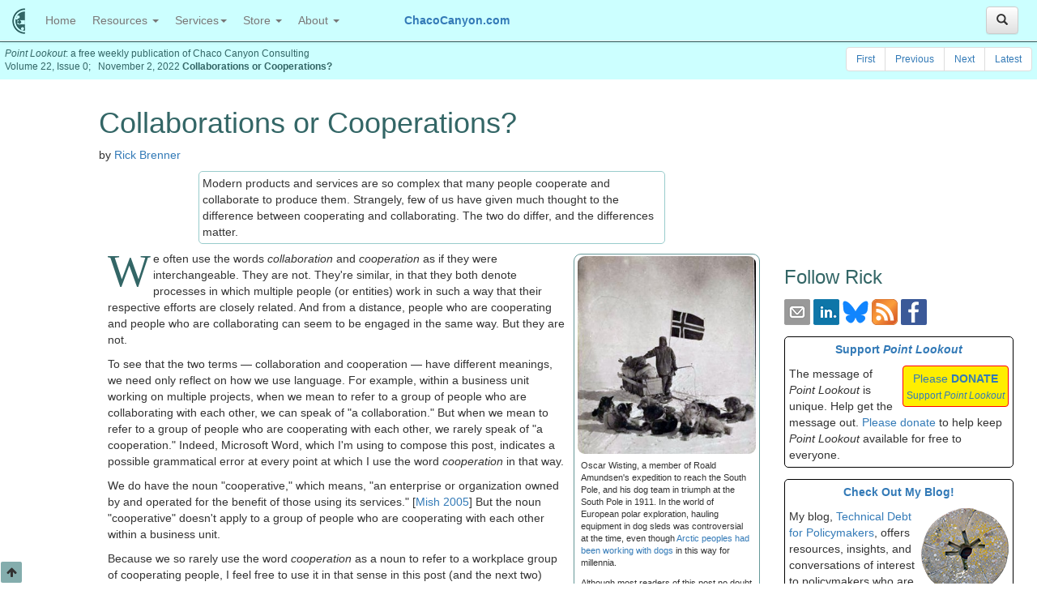

--- FILE ---
content_type: text/html
request_url: https://chacocanyon.com/pointlookout/221102.shtml
body_size: 15341
content:
<!DOCTYPE html>
<html lang="en" prefix="og: http://ogp.me/ns#">
<head>
<link rel="stylesheet" href="https://maxcdn.bootstrapcdn.com/bootstrap/3.3.6/css/bootstrap.min.css">
<link rel="stylesheet" href="https://maxcdn.bootstrapcdn.com/bootstrap/3.3.6/css/bootstrap-theme.min.css">
<link rel="stylesheet" href="https://maxcdn.bootstrapcdn.com/font-awesome/latest/css/font-awesome.min.css">

<link rel="stylesheet" href="../styles/standard5.css">
<link rel="stylesheet" href="../bootstrap-submenu-dist/assets/css/docs.css">
<title>Collaborations or Cooperations? | Chaco Canyon Consulting</title>
<meta charset="utf-8">
<meta http-equiv="X-UA-Compatible" content="IE=edge">
<meta name="viewport" content="width=device-width, initial-scale=1">
<meta name="author" content="Rick Brenner">
<link rel="canonical" href="https://ChacoCanyon.com/pointlookout/221102.shtml" />
<link rel="home" href="https://ChacoCanyon.com/index.shtml" />
<meta name="description" content="Modern products and services are so complex that many people cooperate and collaborate to produce them. Strangely, few of us have given much thought to the difference between cooperating and collaborating. The two do differ, and the differences matter.">
<meta name="keywords" content="cooperation,collaboration,performance,management">
<meta name="Revisit-After" content="7 Days">
<meta name="robots" content="index,follow,noarchive,noodp,noydir">
<meta name="twitter:card" content="summary_large_image">
<meta name="twitter:site" content="@ChacoCanyon.com">
<meta name="twitter:creator" content="@RickBrenner">
<meta name="twitter:title" content="Collaborations or Cooperations?">
<meta name="twitter:description" content="Modern products and services are so complex that many people cooperate and collaborate to produce them. Strangely, few of us have given much thought to the difference between cooperating and collaborating. The two do differ, and the differences matter.">
<meta name="twitter:image" content="https://ChacoCanyon.com/images/twitter/wisting-and-dogs.jpeg">
<meta name="twitter:image:alt" content="Oscar Wisting, a member of Roald Amundsen's party, and his dog team at the South Pole in 1911">
<link rel="Start" href="010103.shtml">
<link rel="Prev" href="221026.shtml">
<link rel="Next" href="221109.shtml">
<meta name="dcterms.rightsHolder" content="Richard Brenner">
<meta name="dcterms.dateCopyrighted" content="1998-2025">
<meta name="wot-verification" content="511ef4f40af9fe577ae6">
<link rel="icon" href="../favicon.ico">
<!-- Browser tabs -->
<link rel="icon" href="../favicon-16x16.png" sizes="16x16">
<!-- Safari on OS X, IE10 Metro -->
<link rel="icon" href="../favicon-32x32.png" sizes="32x32">
<!-- Google TV -->
<link rel="icon" href="../favicon-96x96.png" sizes="96x96">
<!-- Chrome on Android -->
<link rel="icon" href="../favicon-192x192.png" sizes="192x192">
<link rel="author" href="https://ChacoCanyon.com/aboutrick.shtml">
<link rel="license" href="#License">
<link rel="alternate" type="application/rss+xml" title="Life at Work: People, Projects, Politics, and Pressure" href="https://ChacoCanyon.com/rss/feed.xml">
<link rel="alternate" type="application/rss+xml" title="A Tip A Day" href="https://ChacoCanyon.com/rss/atad-feed.xml">
<meta name="referrer" content="always">
<meta property="og:url" content="https://ChacoCanyon.com/pointlookout/221102.shtml">
<meta property="og:type" content="article">
<meta property="og:title" content="Collaborations or Cooperations?">
<meta property="og:description" content="Modern products and services are so complex that many people cooperate and collaborate to produce them. Strangely, few of us have given much thought to the difference between cooperating and collaborating. The two do differ, and the differences matter.">
<meta property="og:image" content="https://ChacoCanyon.com/images/twitter/wisting-and-dogs.jpeg">
<meta property="og:image:secure_url" content="https://ChacoCanyon.com/images/twitter/wisting-and-dogs.jpeg">
<meta property="og:image:type" content="image/jpg">
<meta property="og:image:width" content="220">
<meta property="og:image:height" content="244">
<meta property="fb:app_id" content="868395546614868">
<meta property="og:site_name" content="ChacoCanyon">
<script src="../scripts/jQuery-2.2.4.min.js"></script>
<!-- START - jQuery Reference -->
<script>
//<![CDATA[
        if (typeof jQuery == 'undefined') {
            document.write(unescape("%3Cscript src='../scripts/jquery.js' %3E%3C/script%3E"));
}//]]>
</script>
<!-- END - jQuery Reference -->
</head>
<body>
<a id="top"></a><a href="#" id="back-to-top" title="Back to top"><i class="fa fa-arrow-up" aria-hidden="true"></i></a>

<div class="masthead-background masthead"><div class="float-left"><cite>Point Lookout</cite>: a 
	free weekly publication of Chaco Canyon Consulting<br>Volume 22, Issue 0;&nbsp;&nbsp;&nbsp;November 2, 2022 
	<strong>Collaborations or Cooperations?</strong></div><div class="float-right"><ul class="pagination">
<li id="FirstIssueLI"><a id="FirstIssue" href="#">First</a></li>
<li><a id="PrevIssue" href="#">Previous</a></li>
<li><a id="NextIssue" href="#">Next</a></li>
<li id="LatestIssueLI"><a id="LatestIssue" href="#">Latest</a></li>
</ul></div></div>
<nav class="navbar navbar-default navbar-fixed-top">
  <div class="container-fluid" id="top-nav-bar">
    <div class="navbar-header">
      <button type="button" class="navbar-toggle collapsed" 
      			data-toggle="collapse" data-target="#navbar-collapse" aria-expanded="false">
        <span class="sr-only">Toggle navigation</span>
        <span class="icon-bar"></span>
        <span class="icon-bar"></span>
        <span class="icon-bar"></span>
      </button>
      <a class="navbar-brand vertical-center" href="../index.shtml" 
      	title="Chaco Canyon Consulting"><img src="../images/pueblo-icon-32.png" width="16" height="32"
      	alt="Chaco Canyon Consulting"></a>
    </div>
    <div class="collapse navbar-collapse" id="navbar-collapse">
      <ul class="nav navbar-nav navbar-left">
        <li><a href="../index.shtml">Home <span class="sr-only">(current)</span></a></li>
        <li class="dropdown">
          <a href="#" class="dropdown-toggle" data-toggle="dropdown" role="button" aria-haspopup="true" aria-expanded="false">Resources <span class="caret"></span></a>
          <ul class="dropdown-menu">
            <li><a href="../essays.shtml">Essays</a></li>
            <li><a href="../products/epubs.shtml">Books&nbsp;etc.</a></li>
			<li class="dropdown-submenu"><a tabindex="0">Newsletter <span style="font-size: smaller;" class="glyphicon glyphicon-triangle-right"></span></a>
				<ul class="dropdown-menu">
				  <li><a href="index.shtml" tabindex="0">About&nbsp;the&nbsp;Newsletter</a></li>
				  <li><a href="index.shtml#SubscriptionForm" 
				  			tabindex="0">Subscribe&nbsp;to&nbsp;the&nbsp;Newsletter</a></li>
				  <li><a href="../managing-subscriptions.shtml">Manage&nbsp;Your&nbsp;Subscription</a></li>
				  <li><a href="/cgi-bin/h5/random-article.pl">Random&nbsp;Issue</a></li>
				  <li><a href="archive.shtml">Archive&nbsp;by&nbsp;Date</a></li>
				  <li><a href="topicalarchive.shtml">Archive&nbsp;by&nbsp;Topic</a></li>
				  <li><a href="../current-point-lookout.php" title="Time Is Not a Resource">Latest&nbsp;Issue</a></li>
				  <li><a href="221109.shtml" title="Cooperations That Need to Be Collaborations">Next&nbsp;Issue</a></li>
				  <li><a href="221026.shtml" title="Bullying by Proxy: II">Previous&nbsp;Issue</a></li>
				  <li><a href="010103.shtml" title="Don't Staff the Ammo Dump">First&nbsp;Issue</a></li>
				  <li><a href="comment.shtml" title="Comment on 'Collaborations or Cooperations?'">Comment&nbsp;on&nbsp;This&nbsp;Issue</a></li>
				  <li><a href="messages.shtml">Suggest&nbsp;a&nbsp;Topic</a></li>
				  <li><a href="friends.shtml">Donate</a></li>
				</ul>
			</li>
    		<li class="dropdown-submenu"><a tabindex="0">Daily Tips <span style="font-size: smaller;" class="glyphicon glyphicon-triangle-right"></span></a>
				<ul class="dropdown-menu">
				  <li><a href="atad.shtml" tabindex="0">About&nbsp;"A&nbsp;Tip&nbsp;A&nbsp;Day"</a></li>
				  <li><a href="atad.shtml#SubscriptionForm" 
				  				tabindex="0">Subscribe&nbsp;to&nbsp;"A&nbsp;Tip&nbsp;A&nbsp;Day"</a></li>
				</ul>
			</li>
            <li role="separator" class="divider"></li>
			<li class="dropdown-submenu"><a tabindex="0">Library of Trade Secrets <span style="font-size: smaller;" class="glyphicon glyphicon-triangle-right"></span></a>
				<ul class="dropdown-menu">
					<li><a href="../secrets.shtml">About</a></li>
					<li><a href="../secrets-samples.shtml">Samples</a></li>
					<li><a href="../secrets.shtml#Contribute">Contribute</a></li>
					<li><a href="../secrets/">Browse&nbsp;(members&nbsp;only)</a></li>
				</ul></li>
			<li><a href="../wcam.shtml">Workplace&nbsp;Conflict&nbsp;Awareness&nbsp;Month</a></li>
			<li><a href="../wpam.shtml">Workplace&nbsp;Politics&nbsp;Awareness&nbsp;Month</a></li>
            <li><a href="../usefullinks.shtml">Useful Links</a></li>
            <li><a href="../resources/peopleatwork.shtml">Links Collection</a></li>
            <li><a href="../site-map.shtml">Site Map</a></li>
          </ul>
        </li>
        
        <li class="dropdown">
          <a href="#" class="dropdown-toggle" data-toggle="dropdown" role="button" aria-haspopup="true" aria-expanded="false">Services<span class="caret"></span></a>
			<ul class="dropdown-menu">
			  <li><a href="../support.shtml">Customer&nbsp;Support</a></li>
			  <li><a href="../catchme.shtml">Upcoming&nbsp;Public&nbsp;Appearances</a></li>
			  <li><a href="../consulting.shtml">Consulting</a></li>
			  <li class="dropdown-submenu"><a tabindex="0">Workshops <span style="font-size: smaller;" class="glyphicon glyphicon-triangle-right"></span></a>
				<ul class="dropdown-menu">
				  <li><a href="../workshops.shtml" tabindex="0">Available&nbsp;Offerings</a></li>
				  <li><a href="../experiential.shtml" tabindex="0">About&nbsp;Experiential&nbsp;Learning</a></li>
				  <li><a href="../workshopsseminars/aboutworkshops.shtml" tabindex="0">About&nbsp;Workshops</a></li>
				  <li><a href="../workshopsseminars/teleseminars.shtml" tabindex="0">About&nbsp;Teleseminars</a></li>
				  <li><a href="../workshopsseminars/whatpeoplesay.shtml" tabindex="0">What&nbsp;People&nbsp;Say</a></li>
				  <li><a href="../pdfs/public-programs.pdf" tabindex="0">Past&nbsp;Public&nbsp;Programs</a></li>
				</ul>
			  </li>
			  <li class="dropdown-submenu"><a tabindex="0">Coaching <span class="glyphicon glyphicon-triangle-right"></span></a>
				<ul class="dropdown-menu">
				  <li><a href="../coaching.shtml" tabindex="0">Overview</a></li>
				  <li><a href="../briefcoaching.shtml" tabindex="0">Brief&nbsp;Coaching&nbsp;for&nbsp;Executives</a></li>
				  <li><a href="../bullying-coaching.shtml" tabindex="0">Coaching&nbsp;for&nbsp;Bullying</a></li>
				  <li><a href="../sscoaching.shtml" tabindex="0">Spreadsheet&nbsp;Coaching</a></li>
				</ul>
			  </li>
				<li role="separator" class="divider"></li>
				<li><a href="../meetingplanners/">For&nbsp;Meeting&nbsp;Planners</a></li>
			</ul>
        </li>
        <li class="dropdown">
          <a href="#" class="dropdown-toggle" data-toggle="dropdown" role="button" aria-haspopup="true" aria-expanded="false">Store <span class="caret"></span></a>
          <ul class="dropdown-menu">
            <li><a href="../products/epubs.shtml">Publications</a></li>
            <li><a href="../coaching.shtml">Coaching</a></li>
            <li><a href="../products/offers.shtml">Deals&nbsp;and&nbsp;Offers</a></li>
          </ul>
        </li>
        <li class="dropdown">
          <a href="#" class="dropdown-toggle" data-toggle="dropdown" role="button" aria-haspopup="true" aria-expanded="false">About <span class="caret"></span></a>
          <ul class="dropdown-menu">
            <li><a href="../name.shtml">About&nbsp;Chaco&nbsp;Canyon</a></li>
            <li><a href="../aboutrick.shtml">About&nbsp;Rick</a></li>
            <li><a href="#anchorContact">Contact</a></li>
          </ul>
        </li>
        
        <li id="headline-name"><div class="headline-name"><a href="https://www.ChacoCanyon.com">ChacoCanyon.com</a></div></li>
    </ul>
	<button type="button" class="btn btn-default navbar-right" data-toggle="collapse" 
				data-target="#search-bar"
				id="search-button"><i class="glyphicon glyphicon-search"></i></button>
    </div>
	
  </div>
  <div class="search-bar collapse" id="search-bar">
	<form action="/cgi-bin/h5/search.pl" method="get" class="navbar-form navbar-right" role="search">
		<div class="input-group">
			<input type="text" class="form-control" placeholder="Search" name="Terms" id="Terms" autofocus>
			<input name="Range" type="hidden" value="Any">
			<input name="Format" type="hidden" value="Standard">
			<div class="input-group-btn">
				<button class="btn btn-default" type="submit"><i class="glyphicon glyphicon-search"></i></button>
			</div>
		</div>
		<a href="../search.shtml"><i class="fa fa-info-circle site-color"></i></a>
	</form>
  </div>
</nav>
<noscript><div class="JavascriptWarning"><strong>Warning:</strong> To view this site correctly, you 
must have JavaScript enabled.
<a href="https://www.computerhope.com/issues/ch000891.htm" target="_blank">Learn how to enable 
Javascript</a>.</div></noscript>
<div class="container-fluid top-container">
<div class="row">
<header class="col-md-8 col-md-offset-1">
<h1 class="pl-page-header">Collaborations or Cooperations?</h1>
<p>by <a rel="author" href="../aboutrick.shtml">Rick Brenner</a></p>
<blockquote class="teaser">Modern products and services are so complex that many people cooperate and collaborate to produce them. Strangely, few of us have given much thought to the difference between cooperating and collaborating. The two do differ, and the differences matter.</blockquote>
</header>

</div>
<main>
<div class="row">
<div class="col-md-8 col-md-offset-1 col-sm-7 col-xs-12">
<figure class="CaptionedImgRight col-xs-6" style="width: 230px; ">
<img src="../images/wisting-and-dogs.jpeg" class="margin-auto round-corners-large searchable" width="220" height="244" alt="Oscar Wisting, a member of Roald Amundsen's party, and his dog team at the South Pole in 1911" title="Oscar Wisting, a member of Roald Amundsen's party, and his dog team at the South Pole in 1911">
<figcaption class="text-left">
<p>Oscar Wisting, a member of Roald Amundsen's expedition to reach the South Pole, and his dog team in triumph at the South Pole in 1911. In the world of European polar exploration, hauling equipment in dog sleds was controversial at the time, even though <a href="http://www.sleddogcentral.com/inuit.htm" rel="external">Arctic peoples had been working with dogs</a> in this way for millennia.</p><p>Although most readers of this post no doubt regard dogs as pets and companions, Amundsen and his party viewed their dogs differently. In some sense, they viewed their dogs as friends and collaborators, as willing partners in the effort to reach the South Pole. That the humans killed many of the canines when the task demanded it (as planned) doesn't contradict this view, for the slaughter of the dogs was extremely upsetting to the explorers. But such was the ethos of the day, and the imperatives of the situation. As Amundsen later wrote about the mood of the explorers after the deed was done, "The holiday humour that ought to have prevailed in the tent that evening &#8212; our first on the plateau &#8212; did not make its appearance; there was depression and sadness in the air &#8212; we had grown so fond of our dogs."</p><p>The photo is from Amundsen's account of his journey to the South Pole, <cite>The South Pole</cite>, (now available from Cooper Square Press, but originally published in 1913 by J. Murray). It also appears in Amundsen's autobiographical work, <cite>My Life as an Explorer</cite> (Doubleday, Page &amp;amp</p><p> Company, New York: 1927). The photo is part of the collection of the <a href="http://nla.gov.au/nla.pic-an23814274" rel="external">National Library of Australia</a>.</p>
</figcaption>
</figure>
<p class="firstParagraph">We often use the words <em>collaboration</em> and <em>cooperation</em> as if they were interchangeable. They are not. They're similar, in that they both denote processes in which multiple people (or entities) work in such a way that their respective efforts are closely related. And from a distance, people who are cooperating and people who are collaborating can seem to be engaged in the same way. But they are not.</p>
<p>To see that the two terms &#8212; collaboration and cooperation &#8212; have different meanings, we need only reflect on how we use language. For example, within a business unit working on multiple projects, when we mean to refer to a group of people who are collaborating with each other, we can speak of "a collaboration." But when we mean to refer to a group of people who are cooperating with each other, we rarely speak of "a cooperation." Indeed, Microsoft Word, which I'm using to compose this post, indicates a possible grammatical error at every point at which I use the word <em>cooperation</em> in that way.</p>
<p>We do have the noun "cooperative," which means, "an enterprise or organization owned by and operated for the benefit of those using its services." <a style="display:inline; clear:none;" id="FootnoteSource1"></a>[<a href="#Footnote1" style="display:inline; clear:none;">Mish 2005</a>] But the noun "cooperative" doesn't apply to a group of people who are cooperating with each other within a business unit.</p>
<p>Because we so rarely use the word <em>cooperation</em> as a noun to refer to a workplace group of cooperating people, I feel free to use it in that sense in this post (and the next two) without risking ambiguity. So in this post, when I refer to "a cooperation" I mean a group of people who are cooperating to achieve their various respective goals.</p>
<p>When <span class="PullRightHeadline">When we mean to refer to a group of<br>people who are cooperating with each<br>other, we rarely speak of "a cooperation"</span>we assess the performance of people in an organization, we must take care to distinguish cooperation from collaboration. And when we divide the work of a business unit, we must choose carefully between asking people to collaborate and asking those same people to cooperate. When we confuse cooperation and collaboration, we can get disappointing results because those results might differ from what we expect. In the <a href="221109.shtml" title="See 'Cooperations That Need to Be Collaborations'">next post</a> I suggest some reasons why such disappointment isn't surprising. To support that exploration, I begin by examining more closely the differences between collaborations and cooperations.</p>
<dl class="gap-below">
<dt class="ItlTermContinueCell">Objective</dt>
<dd>A collaboration forms when individuals or entities form an alliance to achieve a single shared objective. <a style="display:inline; clear:none;" id="FootnoteSource2"></a>[<a href="#Footnote2" style="display:inline; clear:none;">Huggett 2018</a>] The members of the collaboration all consider themselves to be co-authors of the work product the collaboration produces.</dd>
<dd class="ContinueCell">A cooperation is a loose collection of individuals or entities who are willing to assist each other in achieving their respective individual objectives, or the objectives of others. The assistance they provide might include actual effort, or it might consist of merely adjusting their schedules or shifting responsibilities to accommodate each other.</dd>
<dt class="ItlTermContinueCell">Identity</dt>
<dd>Collaborations have defined identities. They have names. They might be categorized as projects, initiatives, skunk works, or strategic partnerships. Some even have their own facilities and financial resources.</dd>
<dd class="ContinueCell">Cooperations rarely have names. They are rarely categorized differently from the organizational units that host them. For example, although the people of the Marketing Department cooperate with Engineering in presenting Product X to the market, they do so as a consequence of their functional responsibility, rather than as a consequence of belonging to a cooperation with a defined identity.</dd>
<dt class="ItlTermContinueCell">Origins</dt>
<dd>Collaborations usually form by intention. They often happen when people recognize a need and acknowledge that they cannot meet that need acting alone. The prospective collaborators know what the missing pieces are, and they seek others who can provide those pieces. When they find willing partners, the collaboration is formed. Custom within the collaboration resolves any resource usage conflicts.</dd>
<dd class="ContinueCell">Cooperations don't form by intention, and we rarely recognize them as entities. The people of a cooperation just go about their business without actively obstructing each other. When there is a conflict about the use of some resource, the affected parties negotiate shared use. When one member of the cooperation needs something from another, they negotiate a resolution. When cooperation breaks down, and negotiations fail to resolve resource usage conflicts, organizational hierarchy prevails. When one member achieves his/her/its objective, that member might adopt a new objective, or withdraw from the cooperation, or move on, while the other members of the cooperation press on toward their objectives. If there is a shared recognition of success, the credit goes to the hosting organization, rather than to the cooperation.</dd>
<dt class="ItlTermContinueCell">Lifecycle</dt>
<dd>Collaborations have inception dates and termination dates. They usually persist continuously between those dates, but some collaborations experience suspension and resumption. Terminations usually coincide with achieving their objectives, which might be delivery of a working system, successfully executing some action, or issuing a final report. Early terminations are possible. In some cases, collaborations can be reorganized into new or existing collaborations. </dd>
<dd class="ContinueCell">Because cooperations lack identities, they also lack inception dates and termination dates. Many persist indefinitely, though they might vary dramatically in their effectiveness over their lifetimes.</dd>
<dt class="ItlTermContinueCell">A vision that transcends operations</dt>
<dd>A collaboration is an alliance of individuals or entities working to achieve a single shared objective. For example, the carpenters, electricians, and plumbers working on constructing a house form a collaboration. They share a coherent vision &#8212; they understand that they're building a house. They must cooperate to do this. But because the unexpected is inevitable in such activities, from time to time they must collaborate to modify the vision to make it achievable.</dd>
<dd class="ContinueCell">For cooperations to be effective, their members must share an understanding of what effectiveness is. They must agree to adjust their activities from time to time to enable the cooperation to operate smoothly. For example, the staff of your local public library performs various tasks as required by their customers. They all agree on an operational vision: they provide service that meets certain performance goals to serve the community. They provide that service by cooperating with each other. But the cooperation itself requires no more elaborate vision regarding its objectives.</dd>
</dl>
<h4>Last words</h4>
<p>The differences between collaborations and cooperations manifest themselves in a range of indirect effects. For example, many performance management systems include standards that encourage cooperative behavior. They also include standards intended to encourage high performance within the collaborations people are assigned to. At times, efforts to meet one standard conflict with efforts to meet another. That is, within a collaboration, it's possible to place your own performance at risk by extending yourself to cooperate with members of another collaboration. This tension, coupled with pressure for high individual performance, can cause people to place cooperation at lower &#8212; or lowest &#8212; priority.</p>
<p>In <a href="221109.shtml" title="See 'Cooperations That Need to Be Collaborations'">Part II</a> of this exploration I examine the risks associated with confusing collaboration with cooperation. <span class="DownOne"> &nbsp;<a href="221109.shtml" title="Cooperations That Need to Be Collaborations"><img src="../images/rtdelta.gif" width="10" height="11" alt="Cooperations That Need to Be Collaborations"></a>&nbsp;<a href="221109.shtml" title="Cooperations That Need to Be Collaborations">Next&nbsp;issue&nbsp;in&nbsp;this&nbsp;series</a>&nbsp;</span> <span class="NextIssue"><a href="#top" title="Top of page"><img src="../images/top.gif" width="10" height="10" alt="Go to top"></a>&nbsp;<a href="#top" title="Top&nbsp;of&nbsp;page">Top</a>&nbsp;&nbsp;<a href="221109.shtml" title="Next&nbsp;issue:&nbsp;Cooperations That Need to Be Collaborations"><img src="../images/rtdelta.gif" width="10" height="11" alt="Next&nbsp;issue:&nbsp;Cooperations That Need to Be Collaborations"></a> &nbsp;<a href="221109.shtml" title="Next&nbsp;issue:&nbsp;Cooperations That Need to Be Collaborations">Next&nbsp;Issue</a></span></p>
<blockquote class="frame-tail-ad down-one"><p><a href="../workshopsseminars/great-teams.shtml" title="More info"><img src="../images/thumbnails/bobsled-team.png" width="96" height="72" alt="Great Teams Workshop" class="MarginLeftImg round-corners-small"></a>Occasionally we have the experience of belonging to a great team. Thrilling as it is, the experience is rare. In part, it's rare because we usually strive only for adequacy, not for greatness. We do this because we don't fully appreciate the returns on greatness. Not only does it feel good to be part of great team &#8212; it pays off. Check out my Great Teams Workshop to lead your team onto the path toward greatness. <a href="https://ChacoCanyon.com/ws.php?id=01" title="More info">More info</a></p></blockquote><h2 class="SubHeadGray">Footnotes</h2>
<div><div class="FootnoteSymbol"><a href="bibliography.shtml" title="Comprehensive list of all citations">
<span class="glyphicon glyphicon-th-list"></span></a></div>
<div class="FootnoteText"><a href="bibliography.shtml" title="Comprehensive list of all citations">Comprehensive list of all citations</a> 
from all editions of <cite>Point Lookout</cite></div></div>
<div><div class="FootnoteSym"><a id="Footnote1"></a>[Mish 2005]</div>
<div class="FootnoteText">Frederick C. Mish, ed. <cite>Merriam-Webster's Collegiate Dictionary</cite>, 11th edition. Springfield, Massachusetts: Merriam-Webster, Inc., 2005. <a href="#FootnoteSource1">Back</a></div></div>
<div><div class="FootnoteSym"><a id="Footnote2"></a>[Huggett 2018]</div>
<div class="FootnoteText">Jon Huggett. "Why Collaborations Fail," <cite>Stanford Social Innovation Review</cite>, (June 4, 2018), <a href="http://perma.cc/HP3B-LLQM" rel="external">Available here</a>. Retrieved 17 October 2022. <a href="#FootnoteSource2">Back</a></div></div>
<!-- Unsearchable Tail Begin -->
<h2 class="SubHeadGray">Your comments are welcome</h2>
Would you like to see your comments posted here? <a id="re709A1" href="#"><span id="re707A1" class="obsrem">rbren<span class="obsrem">aXXxGCwVgbgLZDuR</span>ner@Chac<span class="obsrem">DjdMAATPdDNJnrSw</span>oCanyon.com</span><span id="re708A1">Send me your comments by email</span></a>, or <a href="comment.shtml">by Web form</a>.
    <h2 class="SubHeadGray">About <cite>Point Lookout</cite></h2>
       <p><img src="../images/no-ai-96.png" alt="This article in its entirety was written by a 
          human being. No machine intelligence was involved in any way." title="This article in
          its entirety was written by a human being. No machine intelligence was involved in any 
          way."class="MarginLeft">Thank you for reading this article. I hope you enjoyed it and 
          found it useful, and that you'll consider <a href="/cgi-bin/h5/tellafriend.pl?221102">recommending it to a friend</a>.</p>
       <p>This article in its entirety was written by a human being. No machine intelligence was
          involved in any way.</p>
       <p><cite>Point Lookout</cite> is a free weekly email newsletter. Browse the <a href="archive.shtml">archive 
          of past issues</a>. <a href="index.shtml">Subscribe for free</a>.</p>
       <p>Support <cite>Point Lookout</cite> by joining the <a href="friends.shtml">Friends of <cite>Point Lookout</cite></a>,
          as an individual or as an organization.</p>
       <p>Do you face a complex interpersonal situation? <a href="messages.shtml">Send it in</a>,
          anonymously if you like, and I'll give you my two cents.</p>
    <a id="RelatedArticles"></a><h2 class="SubHeadGray">Related articles</h2>
<p>More articles on <a href="effective.shtml">Personal, Team, and Organizational Effectiveness</a>:</p>
<dl>
<dt class="ContinueCell"><a href="040609.shtml"><img src="../images/thumbnails/elephant-bull.png" width="96" height="81" alt="An elephant" title="An elephant" class="MarginLeftImg round-corners-small"></a><a href="040609.shtml">Team-Building Travails</a></dt>
<dd>Team-building is one of the most common forms of team &quot;training.&quot; If only it were the most
effective, we'd be in a lot better shape than we are. How can we get more out of the effort we spend
building teams?<br class="clear-both" /></dd>
<dt class="ContinueCell"><a href="080102.shtml"><img src="../images/thumbnails/rabbit-hole.png" width="67" height="96" alt="The rabbit that went down the rabbit hole" title="The rabbit that went down the rabbit hole" class="MarginLeftImg round-corners-small"></a><a href="080102.shtml">Our Last Meeting Together</a></dt>
<dd>You can find lots of tips for making meetings more effective &#8212; many at my own Web site. Most are
directed toward the chair, or the facilitator if you have one. Here are some suggestions for everybody.<br class="clear-both" /></dd>
<dt class="ContinueCell"><a href="100714.shtml"><img src="../images/thumbnails/dwarf-apple.png" width="96" height="63" alt="A dwarf apple tree typical of modern commercial varieties" title="A dwarf apple tree typical of modern commercial varieties" class="MarginLeftImg round-corners-small"></a><a href="100714.shtml">Wacky Words of Wisdom</a></dt>
<dd>Words of wisdom are so often helpful that many of them have solidified into easily remembered capsules.
We do tend to over-generalize them, though, and when we do, trouble follows. Here are a few of the more
dangerous ones.<br class="clear-both" /></dd>
<dt class="ContinueCell"><a href="170125.shtml"><img src="../images/thumbnails/controlled-grassfire.png" width="96" height="83" alt="Firefighter lighting grass using a drip torch" title="Firefighter lighting grass using a drip torch" class="MarginLeftImg round-corners-small"></a><a href="170125.shtml">How to Get Out of Firefighting Mode: I</a></dt>
<dd>When new problems pop up one after the other, we describe our response as &quot;firefighting.&quot;
We move from fire to fire, putting out flames. How can we end the madness?<br class="clear-both" /></dd>
<dt class="ContinueCell"><a href="220209.shtml"><img src="../images/thumbnails/big-spring-missouri.png" width="96" height="64" alt="Big Spring, a giant karst spring in The Ozarks, Missouri" title="Big Spring, a giant karst spring in The Ozarks, Missouri" class="MarginLeftImg round-corners-small"></a><a href="220209.shtml">Defect Streams and Their Sources</a></dt>
<dd>Regarding defects as elements of a stream provides a perspective that aids in identifying causes other
than negligence. Examples of root causes are unfunded mandates, misallocation of the cost of procedure
competence, and frequent changes in procedures.<br class="clear-both" /></dd>
</dl>
<p class="gap-above">See also <a href="effective.shtml">Personal, Team, and Organizational Effectiveness</a> for more related articles.</p>
<h2 class="SubHeadGray">Forthcoming issues of <cite>Point Lookout</cite></h2>
<dl>
<dt class="ItlTerm"><img src="../images/thumbnails/defective-wall.png" width="96" height="53" alt="A defective brick wall" title="A defective brick wall" class="MarginLeft round-corners-small">Coming October 1:  On the Risks of Obscuring Ignorance</dt>
<dd>When people hide their ignorance of concepts fundamental to understanding the issues at hand, they expose their teams and organizations to a risk of making wrong decisions. The organizational costs of the consequences of those decisions can be unlimited.  Available here and <a href="../rss/feed.xml">by RSS</a> on October 1.<br class="clear-both" /></dd>
<dt class="ItlTermContinueCell"><img src="../images/thumbnails/controlled-grassfire.png" width="96" height="83" alt="Firefighter lighting grass using a drip torch" title="Firefighter lighting grass using a drip torch" class="MarginLeft round-corners-small">And on October 8:  Responding to Workplace Bullying</dt>
<dd>Effective responses to bullying sometimes include &quot;pushback tactics&quot; that can deter perpetrators from further bullying. Because perpetrators use some of these same tactics, some people have difficulty employing them. But the need is real. Pushing back works.  Available here and <a href="../rss/feed.xml">by RSS</a> on October 8.<br class="clear-both" /></dd>
</dl>

<h2 class="SubHeadGray">Coaching services</h2>
<p>I offer email and telephone coaching at both corporate and individual rates. 
Contact Rick for details at <a id="re709A2" href="#"><span id="re708A2">rbren<span class="obsrem">aXXxGCwVgbgLZDuR</span>ner@Chac<span class="obsrem">DjdMAATPdDNJnrSw</span>oCanyon.com</span></a> or (650) 787-6475, or toll-free in the continental US at &#40;&#56;&#54;&#54;&#41;&#32;&#51;&#55;&#56;&#45;&#53;&#52;&#55;&#48;.</p>
<h2 class="SubHeadGray">Get the ebook!</h2>
<p>Past issues of <cite>Point Lookout</cite> are available in six ebooks:</p>
<ul class="gap-around">
  <li>Get 2001-2 in <a href="https://ChacoCanyon.com/ord.php?id=000" title="Order now!"><cite>Geese Don't Land on Twigs</cite></a> (PDF, <span class="price_geese"></span>)</li>
  <li>Get 2003-4 in <a href="https://ChacoCanyon.com/ord.php?id=000" title="Order now!"><cite>Why Dogs Wag</cite></a> (PDF, <span class="price_dogs"></span>)</li>
  <li>Get 2005-6 in <a href="https://ChacoCanyon.com/ord.php?id=000" title="Order now!"><cite>Loopy Things We Do</cite></a> (PDF, <span class="price_loopy"></span>)</li>
  <li>Get 2007-8 in <a href="https://ChacoCanyon.com/ord.php?id=000" title="Order now!"><cite>Things We Believe That Maybe Aren't So True</cite></a> (PDF, <span class="price_things"></span>)</li>
  <li>Get 2009-10 in <a href="https://ChacoCanyon.com/ord.php?id=000" title="Order now!"><cite>The Questions Not Asked</cite></a> (PDF, <span class="price_questions"></span>)</li>  <li>Get all of the first twelve years (2001-2012) in <a href="https://ChacoCanyon.com/ord.php?id=000" title="Order now!"><cite>The Collected Issues of Point Lookout</cite></a> (PDF, <span class="price_pl-collection"></span>)</li>
</ul>
<div class="SubHeadGray">Reprinting this article</div>
<p>Are you a writer, editor or publisher on deadline?
Are you looking for an article that will get people talking and get compliments flying your way? You can have 500-1000 words in your inbox in one hour. License any article from this Web site. <a href="products/reprints.shtml">More info</a></p>
</div>
<div id="AdCol" class="col-md-3 col-sm-5 col-xs-12">
<div id="Social">
	<h3>Follow Rick</h3>
	<div class="gap-around">
		<img id="button1" src="../images/social-icons/email-32.png" width="32" height="32" alt="Send email or subscribe to one of my newsletters">
		<img id="button2" src="../images/social-icons/linkedin-reg-32.png" width="32" height="32" alt="Follow me at LinkedIn">
		<a href="https://bsky.app/intent/compose?text=From+https://ChacoCanyon.com/pointlookout/221102.shtml+Modern%20products%20and%20services%20are%20so%20complex%20that%20many%20people%20cooperate%20and%20collaborate%20to%20produce%20them%2E%20Strangely%2C%20few%20of%20us%20have%20given%20much%20thought%20to%20the%20difference%20between%20cooperating%20and%20collaborating%2E%20The%20two%20do%20differ%2C%20and%20the%20differences%20matter%2E"><img id="button3" src="../images/social-icons/bluesky-logo.svg" width="32" height="28" alt="Follow me at Bluesky, or share a post"></a>

		<img id="button4" src="../images/social-icons/feed-icon-32.png" width="32" height="32" alt="Subscribe to RSS feeds">
		<img id="button5" src="../images/social-icons/facebook-icon-32.png" width="32" height="32" alt="Subscribe to RSS feeds" class="round-corners-xs">
	</div>
	
	<div id="Social1" class="social-follow-share callout border-callout down-one">
		<form action="/cgi-bin/h5/pl-short.pl" id="SocialSubscribeNewsletter" method="post"
							onsubmit="this.Referrer.value=document.referrer;WhichSubscription('PointLookout');">
		  Subscribe to<br><a href="../pointlookout/index.shtml"><cite>Point Lookout</cite></a>:
		  <div class="input-group">
			 <input name="Email" type="email" placeholder="Email address"
					class="form-control down-one no-hyphen"
					onfocus="if(this.value=='Email address'){this.value='';}">
			<div class="input-group-btn">
				<button class="btn btn-default" type="submit">Subscribe</button>
			</div>
		  </div>
			<input name="PointLookoutCaptcha" type="email" value="" class="form-control down-one no-hyphen captcha27">
			<input id="PointLookoutTime" name="PointLookoutTime" type="text" value="0" class="captcha27">
			<input name="Referrer" type="hidden" value="">
			<input name="EmailConfirm" type="hidden" value="NoConfirmRequired">
			<input name="ArticleTitle" type="hidden" value="Collaborations or Cooperations?">
			<input name="FileName" type="hidden" value="pointlookout/221102">
			<input name="FormVersion" type="hidden" value="[Page] InstantSubscribe 2.0 09/23/2025 20:08:19">
		</form>
		<form action="/cgi-bin/h5/atad-short.pl" id="SocialSubscribeATAD" method="post"
							onsubmit="this.Referrer.value=document.referrer;WhichSubscription('ATipADay');" class="gap-above">
		  Subscribe to<br><a href="../pointlookout/atad.shtml"><cite>A Tip A Day</cite></a>:
		  <div class="input-group">
			 <input name="Email" type="email" placeholder="Email address"
					class="form-control down-one no-hyphen"
					onfocus="if(this.value=='Email address'){this.value='';}">
			<div class="input-group-btn">
				<button class="btn btn-default" type="submit">Subscribe</button>
			</div>
		  </div>
			<input name="ATipADayCaptcha" type="email" value="" class="form-control down-one no-hyphen captcha27">
			<input id="ATipADayTime" name="ATipADayTime" type="text" value="0" class="captcha27">
			<input name="Referrer" type="hidden" value="">
			<input name="EmailConfirm" type="hidden" value="NoConfirmRequired">
			<input name="ArticleTitle" type="hidden" value="Collaborations or Cooperations?">
			<input name="FileName" type="hidden" value="pointlookout/221102">
			<input name="FormVersion" type="hidden" value="[Page] InstantSubscribe 2.0 09/23/2025 20:08:19">
		</form>
		<form action="/cgi-bin/h5/receiveannouncements.pl" id="SocialSubscribeAnnouncements" method="post"
							onsubmit="this.Referrer.value=document.referrer;WhichSubscription('Announcements');" class="gap-above">
		  Subscribe to<br><a href="../resources/announcements.shtml"><cite>Special Offers</cite></a>:
		  <div class="input-group">
			 <input name="Email" type="email" placeholder="Email address"
					class="form-control down-one no-hyphen"
					onfocus="if(this.value=='Email address'){this.value='';}">
			<div class="input-group-btn">
				<button class="btn btn-default" type="submit">Subscribe</button>
			</div>
		  </div>
			<input name="AnnouncementsCaptcha" type="email" value="" class="form-control down-one no-hyphen captcha27">
			<input id="AnnouncementsTime" name="AnnouncementsTime" type="text" value="0" class="captcha27">
			<input name="Referrer" type="hidden" value="">
			<input name="EmailConfirm" type="hidden" value="NoConfirmRequired">
			<input name="ArticleTitle" type="hidden" value="Collaborations or Cooperations?">
			<input name="FileName" type="hidden" value="pointlookout/221102">
			<input name="FormVersion" type="hidden" value="[Page] InstantSubscribe 2.0 09/23/2025 20:08:19">
		</form>
		<p class="gap-above"><a href="/cgi-bin/h5/tellafriend.pl?221102">Recommend this issue to a friend</a></p>
		<p class="gap-above"><a href="mailto:?subject=Collaborations%20or%20Cooperations%3F&amp;body=Modern%20products%20and%20services%20are%20so%20complex%20that%20many%20people%20cooperate%20and%20collaborate%20to%20produce%20them%2E%20Strangely%2C%20few%20of%20us%20have%20given%20much%20thought%20to%20the%20difference%20between%20cooperating%20and%20collaborating%2E%20The%20two%20do%20differ%2C%20and%20the%20differences%20matter%2E">Send an email message to a friend</a></p>
		<p class="gap-above"><a id="re709A3" href="#"><span id="re707A3" class="obsrem">rbren<span class="obsrem">aXXxGCwVgbgLZDuR</span>ner@Chac<span class="obsrem">DjdMAATPdDNJnrSw</span>oCanyon.com</span><span id="re708A3">Send a message to Rick</span></a></p>
		<b class="border-notch notch1"></b>
		<b class="notch1"></b>
	</div>
	<div id="Social2" class="social-follow-share callout border-callout display-none">
		<script type="IN/FollowCompany" data-id="4126340"></script>
		<script type="IN/Share" data-url="https://www.ChacoCanyon.com"></script>
		<b class="border-notch notch2"></b>
		<b class="notch2"></b>
	</div>
	<div id="Social3" class="social-follow-share callout border-callout display-none">
		<a class="twitter-follow-button" href="https://www.twitter.com/RickBrenner" data-show-count="false"></a>
		<a class="twitter-share-button" href="https://www.twitter.com/intent/tweet?text=Modern%20products%20and%20services%20are%20so%20complex%20that%20many%20people%20cooperate%20and%20collaborate%20to%20produce%20them%2E%20Strangely%2C%20few%20of%20us%20have%20given%20much%20thought%20to%20the%20difference%20between%20cooperating%20and%20collaborating%2E%20The%20two%20do%20differ%2C%20and%20the%20differences%20matter%2E"></a>
		<b class="border-notch notch3"></b>
		<b class="notch3"></b>
	</div>
	<div id="Social4" class="social-follow-share callout border-callout display-none down-one">
		<p><a href="../rss/atad-feed.xml" title="Subscribe"><img
				src="../images/social-icons/feed-icon-32.png" width="32" height="32" alt="A Tip A Day"></a>&nbsp;&nbsp;<a
				href="../pointlookout/atad.shtml" title="About">A Tip A Day</a> feed</p>
		<p><a href="../rss/feed.xml" title="Subscribe"><img
				src="../images/social-icons/feed-icon-32.png" width="32" height="32" alt="Point Lookout"></a>&nbsp;&nbsp;<a
				href="../pointlookout/index.shtml" title="About"><cite>Point Lookout</cite></a> weekly feed</p>
		<b class="border-notch notch4"></b>
		<b class="notch4"></b>
	</div>
	<div id="Social5" class="social-follow-share callout border-callout display-none down-one">
		<div id="fb-root"></div>
		<script>
		  <!--
		  (function(d, s, id) {
		  var js, fjs = d.getElementsByTagName(s)[0];
		  if (d.getElementById(id)) return;
		  js = d.createElement(s); js.id = id;
		  js.src = "https://connect.facebook.net/en_US/sdk.js#xfbml=1&version=v2.5";
		  fjs.parentNode.insertBefore(js, fjs);
		}(document, 'script', 'facebook-jssdk'));
		//-->
		</script>

		<div class="fb-send" data-href="https://ChacoCanyon.com/pointlookout/221102.shtml"></div>	
		<b class="border-notch notch5"></b>
		<b class="notch5"></b>
	</div>
</div> <!-- close social -->
<div class="ShortBox"><div class="ShortHeadline"><a href="../pointlookout/friends.shtml" title="More info">Support <cite>Point Lookout</cite></a></div><div class="ShortBody">The <a href="../pointlookout/friends.shtml" title="Please donate"><div class="donate-button">Please <span class="donate-headline">DONATE</span><br><span class="donate-subhead">Support <cite>Point Lookout</cite></span></div></a>message 
of <cite>Point Lookout</cite> is unique. Help get the message out. 
<a href="../pointlookout/friends.shtml" title="Order now!">Please donate</a> to help keep <cite>Point 
Lookout</cite> available for free to everyone.<br class="clear-both" /></div></div>
<div class="ShortBox"><div class="ShortHeadline"><a href="https://techdebtpolicy.com/" title="More info">Check Out My Blog!</a></div><div class="ShortBody"><a href="https://techdebtpolicy.com/" title="More info"><img src="../images/logos/techdebtpolicy-logo-sm-1.png" width="108" height="106" class="MarginLeft square-corners" alt="Technical Debt for Policymakers Blog"></a>My blog, <a href="https://techdebtpolicy.com">Technical Debt for Policymakers</a>, offers
resources, insights, and conversations of interest to policymakers who are concerned with managing
technical debt within their organizations. Get the millstone of technical debt off the neck of your
organization!<br class="clear-both" /></div></div>
<div class="ShortBox"><div class="ShortHeadline"><a href="/cgi-bin/h5/link-to-page.pl" title="More info">Webmasters: Add Value to Your Site!</a></div><div class="ShortBody">Pick up the <a id="LTP1" href="/cgi-bin/h5/link-to-page.pl">HTML to link to this article</a> in a choice of formats.</div></div>
<div class="ShortBox"><div class="ShortHeadline"><a href="../products/goforit.shtml" title="More info">Love the Work But Not the Job?</a></div><div class="ShortBody"><a href="../products/goforit.shtml" title="More info"><img src="../images/transparent-1x1.png" width="53" height="64" alt="Go For It: Sometimes It's Easier If You Run" class="MarginLeftImg square-corners thirdcol-goforit-sprite"></a>Bad boss, long commute, troubling ethical questions, hateful colleague? Learn what we can do when we
love the work but not the job.<br class="clear-both" /></div></div>
<div class="ShortBox"><div class="ShortHeadline"><a href="../products/tips-global.shtml" title="More info">Virtual Team or Virtual Catastrophe?</a></div><div class="ShortBody"><a href="../products/tips-global.shtml" title="More info"><img src="../images/transparent-1x1.png" width="52" height="62" alt="303 Tips for Virtual and Global Teams" class="MarginLeftImg square-corners thirdcol-global-sprite"></a>Learn how to make your virtual global team <em>sing</em>.<br class="clear-both" /></div></div>
<div class="ShortBox"><div class="ShortHeadline"><a href="../products/101tipschange.shtml" title="More info">Change Project Stalled?</a></div><div class="ShortBody"><a href="../products/101tipschange.shtml" title="More info"><img src="../images/transparent-1x1.png" width="54" height="70" alt="101 Tips for Managing Change" class="MarginLeftImg square-corners thirdcol-chng-sprite"></a>Are you managing a change effort that faces rampant cynicism, passive non-cooperation, or 
maybe even outright revolt?<br class="clear-both" /></div></div>
<div class="ShortBox"><div class="ShortHeadline"><a href="../products/101tipsmeetings.shtml" title="More info">Are You Mired in Meetings?</a></div><div class="ShortBody"><a href="../products/101tipsmeetings.shtml" title="More info"><img src="../images/transparent-1x1.png" width="52" height="68" alt="101 Tips for Effective Meetings" class="MarginLeftImg square-corners thirdcol-mtngs-sprite"></a>Learn how to make meetings more productive &#8212; and more rare.<br class="clear-both" /></div></div>
<div class="ShortBox"><div class="ShortHeadline"><a href="../secrets.shtml" title="More info">Are You an Ace at What You Do?</a></div><div class="ShortBody">Exchange your "personal trade secrets" &#8212; the tips, tricks and techniques that make you an ace
&#8212; with other aces, anonymously. Visit the <a href="../secrets.shtml">Library of Personal Trade
Secrets</a>.</div></div>
<div class="ShortBox"><div class="ShortHeadline"><a href="../pdfs/catalog.pdf" title="More info">Catalog of Services</a></div><div class="ShortBody">If your teams don't yet consistently achieve state-of-the-art teamwork, check out this catalog. 
Help is just a few clicks/taps away!</div></div>
<div class="ShortBox"><div class="ShortHeadline"><a href="../products/epubs.shtml" title="More info">Full list of my publications</a></div><div class="ShortBody">Ebooks, booklets and tip books on project management, conflict, writing email, effective meetings and more.</div></div>


</div> <!-- close AdCol -->
<!-- Unsearchable Tail End -->
</div>
</main>
<footer id="footer">
    <div class="panel panel-default">
      <div class="panel-body"><a id="anchorContact"></a>Contact information</div>
        <div class="panel-footer down-one">
          <div class="row">
             <div class="col-md-4"><address class="gap-above">Richard Brenner<br>
Chaco Canyon Consulting<br>
2295 Loyola Road<br>
University Heights, OH 44118<br><br>
Phone: (650) 787-6475<br>
Toll-free: &#40;&#56;&#54;&#54;&#41;&#32;&#51;&#55;&#56;&#45;&#53;&#52;&#55;&#48; in the continental US<br>
&#70;&#97;&#120;&#58;&#32;&#40;&#54;&#49;&#55;&#41;&#32;&#51;&#57;&#53;&#45;&#50;&#54;&#50;&#56;<br>
Email: <a id="re709A4" href="#"><span id="re708A4">rbren<span class="obsrem">aXXxGCwVgbgLZDuR</span>ner@Chac<span class="obsrem">DjdMAATPdDNJnrSw</span>oCanyon.com</span></a></address>
</div>
<div class="col-md-6 AboutThisDoc gap-above"><a id="License"></a>Copyright &copy; 1998-2025 Richard Brenner. All Rights Reserved.<br><a href="../site-map.shtml">Site Map</a>&nbsp;&middot;&nbsp;<a href="../termsofuse.shtml">Terms of Use</a>&nbsp;&middot;&nbsp;<a href="../privacypolicy.shtml">Privacy Policy</a>&nbsp;&middot;&nbsp;<a href="../returnspolicy.shtml">Returns Policy</a>&nbsp;&middot;&nbsp;<a href="../resources/email-challenges.shtml">Not receiving my email?</a>
<br>Date and time limits of special offers on this site are New York time.<br>
<br>This document is <a href="https://ChacoCanyon.com/pointlookout/221102.shtml">">https://ChacoCanyon.com/pointlookout/221102.shtml"></a><br>
Last Modified: Tuesday, 23-Sep-2025 20:10:13 EDT
</div>
<div class="col-md-2 gap-above">
<a href="../includes/rbrenner.vcf" title="Download Vcard"><img src="../images/vcard-icon.gif" width="46" height="36" alt="Download vCard"></a><br><a href="../includes/rbrenner.vcf">Download vCard</a>
<p class="ContinueCell"><img src="../images/qrcodes/pointlookout/221102.png" width="125" height="125" alt="The QR code for this page" class="qrcode"></p>
</div>
</div>
</div>
</div>
</footer>
</div>
<script src="../scripts/jQuery-2.2.4.min.js"></script>
<!-- START - jQuery Reference -->
<script>
//<![CDATA[
        if (typeof jQuery == 'undefined') {
            document.write(unescape("%3Cscript src='https://www.ChacoCanyon.com/scripts/jquery.js' %3E%3C/script%3E"));
}//]]>
</script>
<!-- END - jQuery Reference -->
<script src="https://maxcdn.bootstrapcdn.com/bootstrap/3.3.6/js/bootstrap.min.js"></script>
<script src="../scripts/standard5.js" defer></script>
<script src="../scripts/bootstrap-submenu.min.js" defer></script>
<script src="../bootstrap-submenu-dist/assets/js/docs.js" defer></script>
<script src="https://apis.google.com/js/platform.js" async defer></script>
<script src="https://platform.linkedin.com/in.js"></script>
<script>
$( document ).ready(function() {
    $( '.price_pl-collection' ).html(InterpolatePrice('pl-collection'));
    $( '.price_geese' ).html(InterpolatePrice('geese'));
    $( '.price_dogs' ).html(InterpolatePrice('dogs'));
    $( '.price_loopy' ).html(InterpolatePrice('loopy'));
    $( '.price_things' ).html(InterpolatePrice('things'));
    $( '.price_questions' ).html(InterpolatePrice('questions'));
$("#re707A1 span.obsrem").remove();
$("#re709A1").attr("href", "mailto:" + $.trim($("#re707A1").text()) + "?subject=Comments%20on%20Collaborations%20or%20Cooperations?");
$("#re707A1").remove();
$("#re708A2 span.obsrem").remove();
$("#re709A2").attr("href", "mailto:" + $.trim($("#re708A2").text()));
$("#re707A3 span.obsrem").remove();
$("#re709A3").attr("href", "mailto:" + $.trim($("#re707A3").text()) + "?subject=Comments%20on%20Collaborations%20or%20Cooperations?");
$("#re707A3").remove();
$("#re708A4 span.obsrem").remove();
$("#re709A4").attr("href", "mailto:" + $.trim($("#re708A4").text()));
    });

function createFunc(i) {
	$(document).ready(function(){
		$("#button" + i).click(function(){
			for (otherIdx = 1 ; otherIdx < 6 ; otherIdx++) {
				if (otherIdx == i) {
					if ($("#Social" + otherIdx).css("max-height") == "500px") {
						$("#Social" + otherIdx).css("max-height", "0px");
						$("#Social" + otherIdx).addClass("display-none");
						}
					else {
						$("#Social" + otherIdx).css("max-height", "500px");
						$("#Social" + otherIdx).removeClass("display-none");
						}
					}
				else {
					if ($("#Social" + otherIdx).css("max-height") == "500px") {
						$("#Social" + otherIdx).css("max-height", "0px");
						$("#Social" + otherIdx).addClass("display-none");
						}
				}
			}
		});
		$("#Social" + i).css("max-height", "0px");
		$("#Social" + i).addClass("display-none");
	});
}

for (i = 1 ; i < 6 ; i++) {
	if (i != 3) {createFunc(i)}
}

//IN.init({
//  lang: 'en_US',
//  api_key: '77792thh8w5v3q'
//});

window.twttr = (function(d, s, id) {
  var js, fjs = d.getElementsByTagName(s)[0],
    t = window.twttr || {};
  if (d.getElementById(id)) return t;
  js = d.createElement(s);
  js.id = id;
  js.src = "https://platform.twitter.com/widgets.js";
  fjs.parentNode.insertBefore(js, fjs);
 
  t._e = [];
  t.ready = function(f) {
    t._e.push(f);
  };
  return t;
}(document, "script", "twitter-wjs"));
var ClickTime = 0;
function WhichSubscription (nm) {
	$("#" + nm + "Time").val( $.now() - ClickTime );
	ClickTime = $.now();
}
$('document').ready(function(){
	ClickTime = $.now();
	});
function reloadCaptcha() {
	$.get("/cgi-bin/h5/repeat-captcha.pl", 
		  function( data ) {
	  			$("[name='hidden2']").val(data.encoded);
	  			$("#cQuestion").text(data.question);
			}, 
		  'json'
		  );
	alert("A new question is being presented.");
}
var prevFilename = '221026';
var nextFilename = '221109';
var latestFilename = '250924';
var relativePathToPL = '';
$(document).ready(function(){
	var fileName = document.URL.substring(document.URL.lastIndexOf('/')+1).substring(0,6);
	if (fileName == '010103') {
		$('#FirstIssueLI').addClass('disabled');
		}
	else {
			$('#FirstIssue').attr('href', relativePathToPL + '010103.shtml');
		}
	if (fileName == latestFilename) {
		$('#LatestIssueLI').addClass('disabled');
		}
	else {
			$('#LatestIssue').attr('href', relativePathToPL + latestFilename + '.shtml');
		}

	if (nextFilename) {
		$('#NextIssue').attr('href', relativePathToPL + nextFilename + '.shtml');
		}
	else {
			$('#NextIssue').attr('href','');
			$('#NextIssue').addClass('disabled');
		}

	if (prevFilename) {
		$('#PrevIssue').attr('href', relativePathToPL + prevFilename + '.shtml');
		}
	else {
			$('#PrevIssue').attr('href','');
			$('#PrevIssue').addClass('disabled');
		}

})
</script>


</body>
</html>


--- FILE ---
content_type: text/css
request_url: https://chacocanyon.com/bootstrap-submenu-dist/assets/css/docs.css
body_size: -11
content:
/*
body {
  padding-top: 20px;
}

footer {
  padding-bottom: 10px;
}
*/

a {
  cursor: pointer;
}

.m-b {
  margin-bottom: 15px;
}

.input-group-addon,
.input-group-btn {
  width: auto;
}

.input-group-addon {
  background-color: white;
}

/*
pre {
  padding: 0;
}
*/